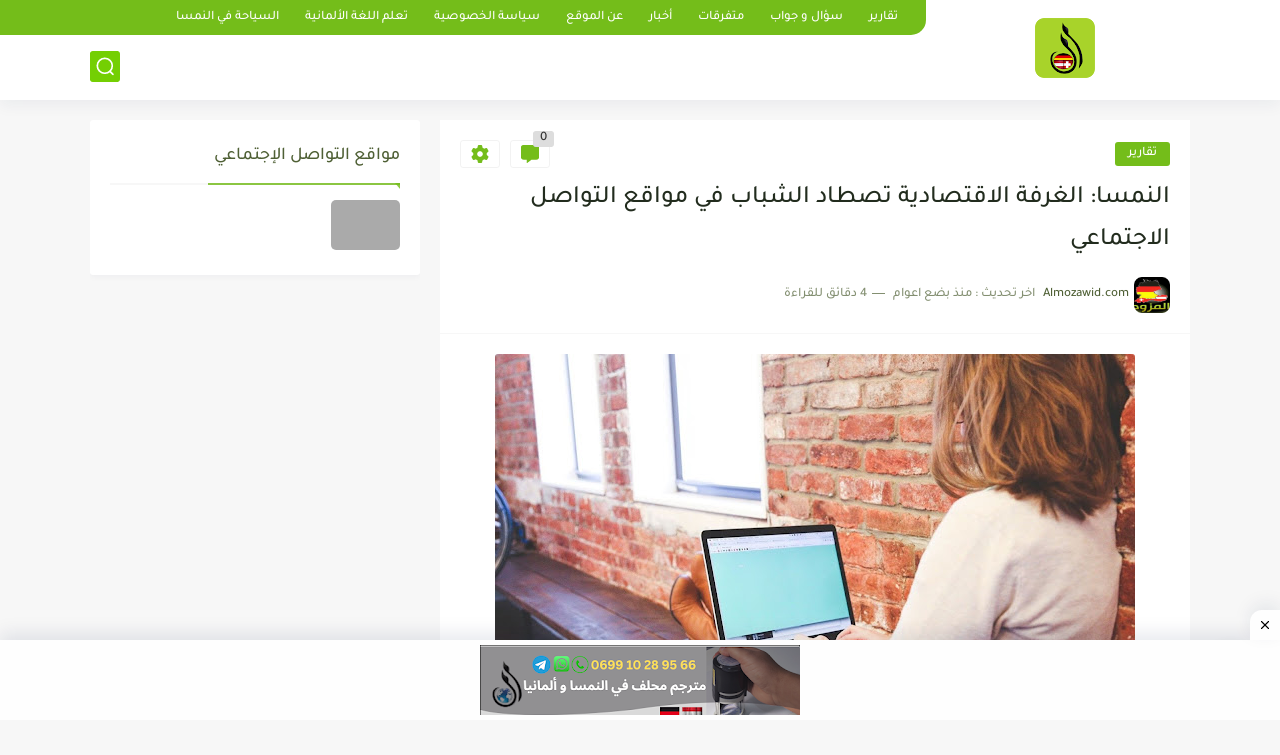

--- FILE ---
content_type: text/html; charset=utf-8
request_url: https://www.google.com/recaptcha/api2/aframe
body_size: 265
content:
<!DOCTYPE HTML><html><head><meta http-equiv="content-type" content="text/html; charset=UTF-8"></head><body><script nonce="o7WFHta4rOpNg3R9z-T19g">/** Anti-fraud and anti-abuse applications only. See google.com/recaptcha */ try{var clients={'sodar':'https://pagead2.googlesyndication.com/pagead/sodar?'};window.addEventListener("message",function(a){try{if(a.source===window.parent){var b=JSON.parse(a.data);var c=clients[b['id']];if(c){var d=document.createElement('img');d.src=c+b['params']+'&rc='+(localStorage.getItem("rc::a")?sessionStorage.getItem("rc::b"):"");window.document.body.appendChild(d);sessionStorage.setItem("rc::e",parseInt(sessionStorage.getItem("rc::e")||0)+1);localStorage.setItem("rc::h",'1768828711785');}}}catch(b){}});window.parent.postMessage("_grecaptcha_ready", "*");}catch(b){}</script></body></html>